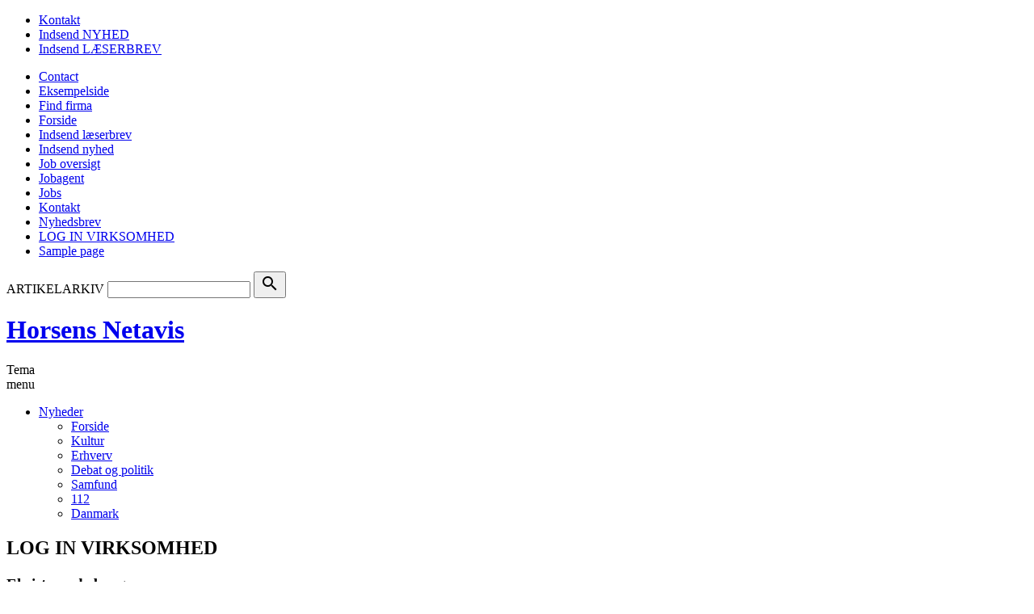

--- FILE ---
content_type: text/html; charset=utf-8
request_url: https://www.google.com/recaptcha/api2/anchor?ar=1&k=6LdE_eUUAAAAAC40GQCkCE4aZdKAV-hBZA-MtW2M&co=aHR0cHM6Ly9ob3JzZW5zbmV0YXZpcy5kazo0NDM.&hl=en&v=PoyoqOPhxBO7pBk68S4YbpHZ&size=normal&anchor-ms=20000&execute-ms=30000&cb=sxjouqcwtwaf
body_size: 49420
content:
<!DOCTYPE HTML><html dir="ltr" lang="en"><head><meta http-equiv="Content-Type" content="text/html; charset=UTF-8">
<meta http-equiv="X-UA-Compatible" content="IE=edge">
<title>reCAPTCHA</title>
<style type="text/css">
/* cyrillic-ext */
@font-face {
  font-family: 'Roboto';
  font-style: normal;
  font-weight: 400;
  font-stretch: 100%;
  src: url(//fonts.gstatic.com/s/roboto/v48/KFO7CnqEu92Fr1ME7kSn66aGLdTylUAMa3GUBHMdazTgWw.woff2) format('woff2');
  unicode-range: U+0460-052F, U+1C80-1C8A, U+20B4, U+2DE0-2DFF, U+A640-A69F, U+FE2E-FE2F;
}
/* cyrillic */
@font-face {
  font-family: 'Roboto';
  font-style: normal;
  font-weight: 400;
  font-stretch: 100%;
  src: url(//fonts.gstatic.com/s/roboto/v48/KFO7CnqEu92Fr1ME7kSn66aGLdTylUAMa3iUBHMdazTgWw.woff2) format('woff2');
  unicode-range: U+0301, U+0400-045F, U+0490-0491, U+04B0-04B1, U+2116;
}
/* greek-ext */
@font-face {
  font-family: 'Roboto';
  font-style: normal;
  font-weight: 400;
  font-stretch: 100%;
  src: url(//fonts.gstatic.com/s/roboto/v48/KFO7CnqEu92Fr1ME7kSn66aGLdTylUAMa3CUBHMdazTgWw.woff2) format('woff2');
  unicode-range: U+1F00-1FFF;
}
/* greek */
@font-face {
  font-family: 'Roboto';
  font-style: normal;
  font-weight: 400;
  font-stretch: 100%;
  src: url(//fonts.gstatic.com/s/roboto/v48/KFO7CnqEu92Fr1ME7kSn66aGLdTylUAMa3-UBHMdazTgWw.woff2) format('woff2');
  unicode-range: U+0370-0377, U+037A-037F, U+0384-038A, U+038C, U+038E-03A1, U+03A3-03FF;
}
/* math */
@font-face {
  font-family: 'Roboto';
  font-style: normal;
  font-weight: 400;
  font-stretch: 100%;
  src: url(//fonts.gstatic.com/s/roboto/v48/KFO7CnqEu92Fr1ME7kSn66aGLdTylUAMawCUBHMdazTgWw.woff2) format('woff2');
  unicode-range: U+0302-0303, U+0305, U+0307-0308, U+0310, U+0312, U+0315, U+031A, U+0326-0327, U+032C, U+032F-0330, U+0332-0333, U+0338, U+033A, U+0346, U+034D, U+0391-03A1, U+03A3-03A9, U+03B1-03C9, U+03D1, U+03D5-03D6, U+03F0-03F1, U+03F4-03F5, U+2016-2017, U+2034-2038, U+203C, U+2040, U+2043, U+2047, U+2050, U+2057, U+205F, U+2070-2071, U+2074-208E, U+2090-209C, U+20D0-20DC, U+20E1, U+20E5-20EF, U+2100-2112, U+2114-2115, U+2117-2121, U+2123-214F, U+2190, U+2192, U+2194-21AE, U+21B0-21E5, U+21F1-21F2, U+21F4-2211, U+2213-2214, U+2216-22FF, U+2308-230B, U+2310, U+2319, U+231C-2321, U+2336-237A, U+237C, U+2395, U+239B-23B7, U+23D0, U+23DC-23E1, U+2474-2475, U+25AF, U+25B3, U+25B7, U+25BD, U+25C1, U+25CA, U+25CC, U+25FB, U+266D-266F, U+27C0-27FF, U+2900-2AFF, U+2B0E-2B11, U+2B30-2B4C, U+2BFE, U+3030, U+FF5B, U+FF5D, U+1D400-1D7FF, U+1EE00-1EEFF;
}
/* symbols */
@font-face {
  font-family: 'Roboto';
  font-style: normal;
  font-weight: 400;
  font-stretch: 100%;
  src: url(//fonts.gstatic.com/s/roboto/v48/KFO7CnqEu92Fr1ME7kSn66aGLdTylUAMaxKUBHMdazTgWw.woff2) format('woff2');
  unicode-range: U+0001-000C, U+000E-001F, U+007F-009F, U+20DD-20E0, U+20E2-20E4, U+2150-218F, U+2190, U+2192, U+2194-2199, U+21AF, U+21E6-21F0, U+21F3, U+2218-2219, U+2299, U+22C4-22C6, U+2300-243F, U+2440-244A, U+2460-24FF, U+25A0-27BF, U+2800-28FF, U+2921-2922, U+2981, U+29BF, U+29EB, U+2B00-2BFF, U+4DC0-4DFF, U+FFF9-FFFB, U+10140-1018E, U+10190-1019C, U+101A0, U+101D0-101FD, U+102E0-102FB, U+10E60-10E7E, U+1D2C0-1D2D3, U+1D2E0-1D37F, U+1F000-1F0FF, U+1F100-1F1AD, U+1F1E6-1F1FF, U+1F30D-1F30F, U+1F315, U+1F31C, U+1F31E, U+1F320-1F32C, U+1F336, U+1F378, U+1F37D, U+1F382, U+1F393-1F39F, U+1F3A7-1F3A8, U+1F3AC-1F3AF, U+1F3C2, U+1F3C4-1F3C6, U+1F3CA-1F3CE, U+1F3D4-1F3E0, U+1F3ED, U+1F3F1-1F3F3, U+1F3F5-1F3F7, U+1F408, U+1F415, U+1F41F, U+1F426, U+1F43F, U+1F441-1F442, U+1F444, U+1F446-1F449, U+1F44C-1F44E, U+1F453, U+1F46A, U+1F47D, U+1F4A3, U+1F4B0, U+1F4B3, U+1F4B9, U+1F4BB, U+1F4BF, U+1F4C8-1F4CB, U+1F4D6, U+1F4DA, U+1F4DF, U+1F4E3-1F4E6, U+1F4EA-1F4ED, U+1F4F7, U+1F4F9-1F4FB, U+1F4FD-1F4FE, U+1F503, U+1F507-1F50B, U+1F50D, U+1F512-1F513, U+1F53E-1F54A, U+1F54F-1F5FA, U+1F610, U+1F650-1F67F, U+1F687, U+1F68D, U+1F691, U+1F694, U+1F698, U+1F6AD, U+1F6B2, U+1F6B9-1F6BA, U+1F6BC, U+1F6C6-1F6CF, U+1F6D3-1F6D7, U+1F6E0-1F6EA, U+1F6F0-1F6F3, U+1F6F7-1F6FC, U+1F700-1F7FF, U+1F800-1F80B, U+1F810-1F847, U+1F850-1F859, U+1F860-1F887, U+1F890-1F8AD, U+1F8B0-1F8BB, U+1F8C0-1F8C1, U+1F900-1F90B, U+1F93B, U+1F946, U+1F984, U+1F996, U+1F9E9, U+1FA00-1FA6F, U+1FA70-1FA7C, U+1FA80-1FA89, U+1FA8F-1FAC6, U+1FACE-1FADC, U+1FADF-1FAE9, U+1FAF0-1FAF8, U+1FB00-1FBFF;
}
/* vietnamese */
@font-face {
  font-family: 'Roboto';
  font-style: normal;
  font-weight: 400;
  font-stretch: 100%;
  src: url(//fonts.gstatic.com/s/roboto/v48/KFO7CnqEu92Fr1ME7kSn66aGLdTylUAMa3OUBHMdazTgWw.woff2) format('woff2');
  unicode-range: U+0102-0103, U+0110-0111, U+0128-0129, U+0168-0169, U+01A0-01A1, U+01AF-01B0, U+0300-0301, U+0303-0304, U+0308-0309, U+0323, U+0329, U+1EA0-1EF9, U+20AB;
}
/* latin-ext */
@font-face {
  font-family: 'Roboto';
  font-style: normal;
  font-weight: 400;
  font-stretch: 100%;
  src: url(//fonts.gstatic.com/s/roboto/v48/KFO7CnqEu92Fr1ME7kSn66aGLdTylUAMa3KUBHMdazTgWw.woff2) format('woff2');
  unicode-range: U+0100-02BA, U+02BD-02C5, U+02C7-02CC, U+02CE-02D7, U+02DD-02FF, U+0304, U+0308, U+0329, U+1D00-1DBF, U+1E00-1E9F, U+1EF2-1EFF, U+2020, U+20A0-20AB, U+20AD-20C0, U+2113, U+2C60-2C7F, U+A720-A7FF;
}
/* latin */
@font-face {
  font-family: 'Roboto';
  font-style: normal;
  font-weight: 400;
  font-stretch: 100%;
  src: url(//fonts.gstatic.com/s/roboto/v48/KFO7CnqEu92Fr1ME7kSn66aGLdTylUAMa3yUBHMdazQ.woff2) format('woff2');
  unicode-range: U+0000-00FF, U+0131, U+0152-0153, U+02BB-02BC, U+02C6, U+02DA, U+02DC, U+0304, U+0308, U+0329, U+2000-206F, U+20AC, U+2122, U+2191, U+2193, U+2212, U+2215, U+FEFF, U+FFFD;
}
/* cyrillic-ext */
@font-face {
  font-family: 'Roboto';
  font-style: normal;
  font-weight: 500;
  font-stretch: 100%;
  src: url(//fonts.gstatic.com/s/roboto/v48/KFO7CnqEu92Fr1ME7kSn66aGLdTylUAMa3GUBHMdazTgWw.woff2) format('woff2');
  unicode-range: U+0460-052F, U+1C80-1C8A, U+20B4, U+2DE0-2DFF, U+A640-A69F, U+FE2E-FE2F;
}
/* cyrillic */
@font-face {
  font-family: 'Roboto';
  font-style: normal;
  font-weight: 500;
  font-stretch: 100%;
  src: url(//fonts.gstatic.com/s/roboto/v48/KFO7CnqEu92Fr1ME7kSn66aGLdTylUAMa3iUBHMdazTgWw.woff2) format('woff2');
  unicode-range: U+0301, U+0400-045F, U+0490-0491, U+04B0-04B1, U+2116;
}
/* greek-ext */
@font-face {
  font-family: 'Roboto';
  font-style: normal;
  font-weight: 500;
  font-stretch: 100%;
  src: url(//fonts.gstatic.com/s/roboto/v48/KFO7CnqEu92Fr1ME7kSn66aGLdTylUAMa3CUBHMdazTgWw.woff2) format('woff2');
  unicode-range: U+1F00-1FFF;
}
/* greek */
@font-face {
  font-family: 'Roboto';
  font-style: normal;
  font-weight: 500;
  font-stretch: 100%;
  src: url(//fonts.gstatic.com/s/roboto/v48/KFO7CnqEu92Fr1ME7kSn66aGLdTylUAMa3-UBHMdazTgWw.woff2) format('woff2');
  unicode-range: U+0370-0377, U+037A-037F, U+0384-038A, U+038C, U+038E-03A1, U+03A3-03FF;
}
/* math */
@font-face {
  font-family: 'Roboto';
  font-style: normal;
  font-weight: 500;
  font-stretch: 100%;
  src: url(//fonts.gstatic.com/s/roboto/v48/KFO7CnqEu92Fr1ME7kSn66aGLdTylUAMawCUBHMdazTgWw.woff2) format('woff2');
  unicode-range: U+0302-0303, U+0305, U+0307-0308, U+0310, U+0312, U+0315, U+031A, U+0326-0327, U+032C, U+032F-0330, U+0332-0333, U+0338, U+033A, U+0346, U+034D, U+0391-03A1, U+03A3-03A9, U+03B1-03C9, U+03D1, U+03D5-03D6, U+03F0-03F1, U+03F4-03F5, U+2016-2017, U+2034-2038, U+203C, U+2040, U+2043, U+2047, U+2050, U+2057, U+205F, U+2070-2071, U+2074-208E, U+2090-209C, U+20D0-20DC, U+20E1, U+20E5-20EF, U+2100-2112, U+2114-2115, U+2117-2121, U+2123-214F, U+2190, U+2192, U+2194-21AE, U+21B0-21E5, U+21F1-21F2, U+21F4-2211, U+2213-2214, U+2216-22FF, U+2308-230B, U+2310, U+2319, U+231C-2321, U+2336-237A, U+237C, U+2395, U+239B-23B7, U+23D0, U+23DC-23E1, U+2474-2475, U+25AF, U+25B3, U+25B7, U+25BD, U+25C1, U+25CA, U+25CC, U+25FB, U+266D-266F, U+27C0-27FF, U+2900-2AFF, U+2B0E-2B11, U+2B30-2B4C, U+2BFE, U+3030, U+FF5B, U+FF5D, U+1D400-1D7FF, U+1EE00-1EEFF;
}
/* symbols */
@font-face {
  font-family: 'Roboto';
  font-style: normal;
  font-weight: 500;
  font-stretch: 100%;
  src: url(//fonts.gstatic.com/s/roboto/v48/KFO7CnqEu92Fr1ME7kSn66aGLdTylUAMaxKUBHMdazTgWw.woff2) format('woff2');
  unicode-range: U+0001-000C, U+000E-001F, U+007F-009F, U+20DD-20E0, U+20E2-20E4, U+2150-218F, U+2190, U+2192, U+2194-2199, U+21AF, U+21E6-21F0, U+21F3, U+2218-2219, U+2299, U+22C4-22C6, U+2300-243F, U+2440-244A, U+2460-24FF, U+25A0-27BF, U+2800-28FF, U+2921-2922, U+2981, U+29BF, U+29EB, U+2B00-2BFF, U+4DC0-4DFF, U+FFF9-FFFB, U+10140-1018E, U+10190-1019C, U+101A0, U+101D0-101FD, U+102E0-102FB, U+10E60-10E7E, U+1D2C0-1D2D3, U+1D2E0-1D37F, U+1F000-1F0FF, U+1F100-1F1AD, U+1F1E6-1F1FF, U+1F30D-1F30F, U+1F315, U+1F31C, U+1F31E, U+1F320-1F32C, U+1F336, U+1F378, U+1F37D, U+1F382, U+1F393-1F39F, U+1F3A7-1F3A8, U+1F3AC-1F3AF, U+1F3C2, U+1F3C4-1F3C6, U+1F3CA-1F3CE, U+1F3D4-1F3E0, U+1F3ED, U+1F3F1-1F3F3, U+1F3F5-1F3F7, U+1F408, U+1F415, U+1F41F, U+1F426, U+1F43F, U+1F441-1F442, U+1F444, U+1F446-1F449, U+1F44C-1F44E, U+1F453, U+1F46A, U+1F47D, U+1F4A3, U+1F4B0, U+1F4B3, U+1F4B9, U+1F4BB, U+1F4BF, U+1F4C8-1F4CB, U+1F4D6, U+1F4DA, U+1F4DF, U+1F4E3-1F4E6, U+1F4EA-1F4ED, U+1F4F7, U+1F4F9-1F4FB, U+1F4FD-1F4FE, U+1F503, U+1F507-1F50B, U+1F50D, U+1F512-1F513, U+1F53E-1F54A, U+1F54F-1F5FA, U+1F610, U+1F650-1F67F, U+1F687, U+1F68D, U+1F691, U+1F694, U+1F698, U+1F6AD, U+1F6B2, U+1F6B9-1F6BA, U+1F6BC, U+1F6C6-1F6CF, U+1F6D3-1F6D7, U+1F6E0-1F6EA, U+1F6F0-1F6F3, U+1F6F7-1F6FC, U+1F700-1F7FF, U+1F800-1F80B, U+1F810-1F847, U+1F850-1F859, U+1F860-1F887, U+1F890-1F8AD, U+1F8B0-1F8BB, U+1F8C0-1F8C1, U+1F900-1F90B, U+1F93B, U+1F946, U+1F984, U+1F996, U+1F9E9, U+1FA00-1FA6F, U+1FA70-1FA7C, U+1FA80-1FA89, U+1FA8F-1FAC6, U+1FACE-1FADC, U+1FADF-1FAE9, U+1FAF0-1FAF8, U+1FB00-1FBFF;
}
/* vietnamese */
@font-face {
  font-family: 'Roboto';
  font-style: normal;
  font-weight: 500;
  font-stretch: 100%;
  src: url(//fonts.gstatic.com/s/roboto/v48/KFO7CnqEu92Fr1ME7kSn66aGLdTylUAMa3OUBHMdazTgWw.woff2) format('woff2');
  unicode-range: U+0102-0103, U+0110-0111, U+0128-0129, U+0168-0169, U+01A0-01A1, U+01AF-01B0, U+0300-0301, U+0303-0304, U+0308-0309, U+0323, U+0329, U+1EA0-1EF9, U+20AB;
}
/* latin-ext */
@font-face {
  font-family: 'Roboto';
  font-style: normal;
  font-weight: 500;
  font-stretch: 100%;
  src: url(//fonts.gstatic.com/s/roboto/v48/KFO7CnqEu92Fr1ME7kSn66aGLdTylUAMa3KUBHMdazTgWw.woff2) format('woff2');
  unicode-range: U+0100-02BA, U+02BD-02C5, U+02C7-02CC, U+02CE-02D7, U+02DD-02FF, U+0304, U+0308, U+0329, U+1D00-1DBF, U+1E00-1E9F, U+1EF2-1EFF, U+2020, U+20A0-20AB, U+20AD-20C0, U+2113, U+2C60-2C7F, U+A720-A7FF;
}
/* latin */
@font-face {
  font-family: 'Roboto';
  font-style: normal;
  font-weight: 500;
  font-stretch: 100%;
  src: url(//fonts.gstatic.com/s/roboto/v48/KFO7CnqEu92Fr1ME7kSn66aGLdTylUAMa3yUBHMdazQ.woff2) format('woff2');
  unicode-range: U+0000-00FF, U+0131, U+0152-0153, U+02BB-02BC, U+02C6, U+02DA, U+02DC, U+0304, U+0308, U+0329, U+2000-206F, U+20AC, U+2122, U+2191, U+2193, U+2212, U+2215, U+FEFF, U+FFFD;
}
/* cyrillic-ext */
@font-face {
  font-family: 'Roboto';
  font-style: normal;
  font-weight: 900;
  font-stretch: 100%;
  src: url(//fonts.gstatic.com/s/roboto/v48/KFO7CnqEu92Fr1ME7kSn66aGLdTylUAMa3GUBHMdazTgWw.woff2) format('woff2');
  unicode-range: U+0460-052F, U+1C80-1C8A, U+20B4, U+2DE0-2DFF, U+A640-A69F, U+FE2E-FE2F;
}
/* cyrillic */
@font-face {
  font-family: 'Roboto';
  font-style: normal;
  font-weight: 900;
  font-stretch: 100%;
  src: url(//fonts.gstatic.com/s/roboto/v48/KFO7CnqEu92Fr1ME7kSn66aGLdTylUAMa3iUBHMdazTgWw.woff2) format('woff2');
  unicode-range: U+0301, U+0400-045F, U+0490-0491, U+04B0-04B1, U+2116;
}
/* greek-ext */
@font-face {
  font-family: 'Roboto';
  font-style: normal;
  font-weight: 900;
  font-stretch: 100%;
  src: url(//fonts.gstatic.com/s/roboto/v48/KFO7CnqEu92Fr1ME7kSn66aGLdTylUAMa3CUBHMdazTgWw.woff2) format('woff2');
  unicode-range: U+1F00-1FFF;
}
/* greek */
@font-face {
  font-family: 'Roboto';
  font-style: normal;
  font-weight: 900;
  font-stretch: 100%;
  src: url(//fonts.gstatic.com/s/roboto/v48/KFO7CnqEu92Fr1ME7kSn66aGLdTylUAMa3-UBHMdazTgWw.woff2) format('woff2');
  unicode-range: U+0370-0377, U+037A-037F, U+0384-038A, U+038C, U+038E-03A1, U+03A3-03FF;
}
/* math */
@font-face {
  font-family: 'Roboto';
  font-style: normal;
  font-weight: 900;
  font-stretch: 100%;
  src: url(//fonts.gstatic.com/s/roboto/v48/KFO7CnqEu92Fr1ME7kSn66aGLdTylUAMawCUBHMdazTgWw.woff2) format('woff2');
  unicode-range: U+0302-0303, U+0305, U+0307-0308, U+0310, U+0312, U+0315, U+031A, U+0326-0327, U+032C, U+032F-0330, U+0332-0333, U+0338, U+033A, U+0346, U+034D, U+0391-03A1, U+03A3-03A9, U+03B1-03C9, U+03D1, U+03D5-03D6, U+03F0-03F1, U+03F4-03F5, U+2016-2017, U+2034-2038, U+203C, U+2040, U+2043, U+2047, U+2050, U+2057, U+205F, U+2070-2071, U+2074-208E, U+2090-209C, U+20D0-20DC, U+20E1, U+20E5-20EF, U+2100-2112, U+2114-2115, U+2117-2121, U+2123-214F, U+2190, U+2192, U+2194-21AE, U+21B0-21E5, U+21F1-21F2, U+21F4-2211, U+2213-2214, U+2216-22FF, U+2308-230B, U+2310, U+2319, U+231C-2321, U+2336-237A, U+237C, U+2395, U+239B-23B7, U+23D0, U+23DC-23E1, U+2474-2475, U+25AF, U+25B3, U+25B7, U+25BD, U+25C1, U+25CA, U+25CC, U+25FB, U+266D-266F, U+27C0-27FF, U+2900-2AFF, U+2B0E-2B11, U+2B30-2B4C, U+2BFE, U+3030, U+FF5B, U+FF5D, U+1D400-1D7FF, U+1EE00-1EEFF;
}
/* symbols */
@font-face {
  font-family: 'Roboto';
  font-style: normal;
  font-weight: 900;
  font-stretch: 100%;
  src: url(//fonts.gstatic.com/s/roboto/v48/KFO7CnqEu92Fr1ME7kSn66aGLdTylUAMaxKUBHMdazTgWw.woff2) format('woff2');
  unicode-range: U+0001-000C, U+000E-001F, U+007F-009F, U+20DD-20E0, U+20E2-20E4, U+2150-218F, U+2190, U+2192, U+2194-2199, U+21AF, U+21E6-21F0, U+21F3, U+2218-2219, U+2299, U+22C4-22C6, U+2300-243F, U+2440-244A, U+2460-24FF, U+25A0-27BF, U+2800-28FF, U+2921-2922, U+2981, U+29BF, U+29EB, U+2B00-2BFF, U+4DC0-4DFF, U+FFF9-FFFB, U+10140-1018E, U+10190-1019C, U+101A0, U+101D0-101FD, U+102E0-102FB, U+10E60-10E7E, U+1D2C0-1D2D3, U+1D2E0-1D37F, U+1F000-1F0FF, U+1F100-1F1AD, U+1F1E6-1F1FF, U+1F30D-1F30F, U+1F315, U+1F31C, U+1F31E, U+1F320-1F32C, U+1F336, U+1F378, U+1F37D, U+1F382, U+1F393-1F39F, U+1F3A7-1F3A8, U+1F3AC-1F3AF, U+1F3C2, U+1F3C4-1F3C6, U+1F3CA-1F3CE, U+1F3D4-1F3E0, U+1F3ED, U+1F3F1-1F3F3, U+1F3F5-1F3F7, U+1F408, U+1F415, U+1F41F, U+1F426, U+1F43F, U+1F441-1F442, U+1F444, U+1F446-1F449, U+1F44C-1F44E, U+1F453, U+1F46A, U+1F47D, U+1F4A3, U+1F4B0, U+1F4B3, U+1F4B9, U+1F4BB, U+1F4BF, U+1F4C8-1F4CB, U+1F4D6, U+1F4DA, U+1F4DF, U+1F4E3-1F4E6, U+1F4EA-1F4ED, U+1F4F7, U+1F4F9-1F4FB, U+1F4FD-1F4FE, U+1F503, U+1F507-1F50B, U+1F50D, U+1F512-1F513, U+1F53E-1F54A, U+1F54F-1F5FA, U+1F610, U+1F650-1F67F, U+1F687, U+1F68D, U+1F691, U+1F694, U+1F698, U+1F6AD, U+1F6B2, U+1F6B9-1F6BA, U+1F6BC, U+1F6C6-1F6CF, U+1F6D3-1F6D7, U+1F6E0-1F6EA, U+1F6F0-1F6F3, U+1F6F7-1F6FC, U+1F700-1F7FF, U+1F800-1F80B, U+1F810-1F847, U+1F850-1F859, U+1F860-1F887, U+1F890-1F8AD, U+1F8B0-1F8BB, U+1F8C0-1F8C1, U+1F900-1F90B, U+1F93B, U+1F946, U+1F984, U+1F996, U+1F9E9, U+1FA00-1FA6F, U+1FA70-1FA7C, U+1FA80-1FA89, U+1FA8F-1FAC6, U+1FACE-1FADC, U+1FADF-1FAE9, U+1FAF0-1FAF8, U+1FB00-1FBFF;
}
/* vietnamese */
@font-face {
  font-family: 'Roboto';
  font-style: normal;
  font-weight: 900;
  font-stretch: 100%;
  src: url(//fonts.gstatic.com/s/roboto/v48/KFO7CnqEu92Fr1ME7kSn66aGLdTylUAMa3OUBHMdazTgWw.woff2) format('woff2');
  unicode-range: U+0102-0103, U+0110-0111, U+0128-0129, U+0168-0169, U+01A0-01A1, U+01AF-01B0, U+0300-0301, U+0303-0304, U+0308-0309, U+0323, U+0329, U+1EA0-1EF9, U+20AB;
}
/* latin-ext */
@font-face {
  font-family: 'Roboto';
  font-style: normal;
  font-weight: 900;
  font-stretch: 100%;
  src: url(//fonts.gstatic.com/s/roboto/v48/KFO7CnqEu92Fr1ME7kSn66aGLdTylUAMa3KUBHMdazTgWw.woff2) format('woff2');
  unicode-range: U+0100-02BA, U+02BD-02C5, U+02C7-02CC, U+02CE-02D7, U+02DD-02FF, U+0304, U+0308, U+0329, U+1D00-1DBF, U+1E00-1E9F, U+1EF2-1EFF, U+2020, U+20A0-20AB, U+20AD-20C0, U+2113, U+2C60-2C7F, U+A720-A7FF;
}
/* latin */
@font-face {
  font-family: 'Roboto';
  font-style: normal;
  font-weight: 900;
  font-stretch: 100%;
  src: url(//fonts.gstatic.com/s/roboto/v48/KFO7CnqEu92Fr1ME7kSn66aGLdTylUAMa3yUBHMdazQ.woff2) format('woff2');
  unicode-range: U+0000-00FF, U+0131, U+0152-0153, U+02BB-02BC, U+02C6, U+02DA, U+02DC, U+0304, U+0308, U+0329, U+2000-206F, U+20AC, U+2122, U+2191, U+2193, U+2212, U+2215, U+FEFF, U+FFFD;
}

</style>
<link rel="stylesheet" type="text/css" href="https://www.gstatic.com/recaptcha/releases/PoyoqOPhxBO7pBk68S4YbpHZ/styles__ltr.css">
<script nonce="kLLgCczI6-S6WmmFnmmvlA" type="text/javascript">window['__recaptcha_api'] = 'https://www.google.com/recaptcha/api2/';</script>
<script type="text/javascript" src="https://www.gstatic.com/recaptcha/releases/PoyoqOPhxBO7pBk68S4YbpHZ/recaptcha__en.js" nonce="kLLgCczI6-S6WmmFnmmvlA">
      
    </script></head>
<body><div id="rc-anchor-alert" class="rc-anchor-alert"></div>
<input type="hidden" id="recaptcha-token" value="[base64]">
<script type="text/javascript" nonce="kLLgCczI6-S6WmmFnmmvlA">
      recaptcha.anchor.Main.init("[\x22ainput\x22,[\x22bgdata\x22,\x22\x22,\[base64]/[base64]/[base64]/[base64]/[base64]/UltsKytdPUU6KEU8MjA0OD9SW2wrK109RT4+NnwxOTI6KChFJjY0NTEyKT09NTUyOTYmJk0rMTxjLmxlbmd0aCYmKGMuY2hhckNvZGVBdChNKzEpJjY0NTEyKT09NTYzMjA/[base64]/[base64]/[base64]/[base64]/[base64]/[base64]/[base64]\x22,\[base64]\x22,\x22GMKYwrbDpcOcwpfDu8ONNAHCjMK3TxzCuMOkwpZ4wpTDnsKGwoxgQsOKwpNQwrkUwrnDjHEfw7x2TsOlwpYVMsO8w67CscOWw5I3wrjDmMO6ZMKEw4tdwrPCpSM7M8OFw4APw7PCtnXCvF3DtTkqwo9PYXvClGrDpTc6wqLDjsOHQhpyw4t+NknCoMOvw5rClz/DjCfDrBDCisO1wq9vw5QMw7PCl3bCucKCdMKNw4EeVUlQw68zwr5OX3ZVfcKMw792wrzDqicDwoDCq1DCm0zCrGN1wpXCqsKAw7fCtgM0wqB8w7xLFMOdwq3CtsOMwoTCscKSSF0IwrbCvMKofTvDjMO/w4Eww6DDuMKUw7xIbkfDrMKfIwHCnsKkwq50RDxPw7NEFMOnw5DCq8OSH1QMwpQRdsOzwodtCR9qw6ZpSV3DssKpbzXDhmMgc8OLwrrCkcOtw53DqMOzw6Nsw5nDtcKcwoxCw6vDlcOzwo7Cs8OFRhgCw5bCkMOxw7fDhzwfBS1ww5/DpsOUBH/[base64]/w75VwoLCjsKcwqQaBMKFfi3Cgj/CrgbChhDDpE0rw4/Dq8KiJCIgw70ZbMOPwqQ0c8OPb3h3aMOKM8OVe8OKwoDCjFPCqkg+BcO0JRjCh8K6wobDr2NcwqptNMOoI8OPw7PDkQB8w4LDom5Ww5LCqMKiwqDDgcO+wq3CjV/DmjZXw5zCkxHCs8KoOFgRw6rDrsKLLnXCjcKZw5UnM1rDrkDCvsKhwqLCqhE/wqPCiwzCusOhw7QgwoAXw4/Dug0OJsKlw6jDn1ozC8OPS8KVOR7Do8KWVjzCvsKdw7M7wow0IxHCpsOLwrMvb8OLwr4vRsOnVcOgDcOoPSZ7w7sFwpFmw4vDl2vDvwHCosOPwprCr8KhOsKsw4XCphnDqsO8QcOXbl8rGwYwJMKRwqTCghwJw4/ChknCoDrCkht/wp/DlcKCw6dMCGstw7/ChEHDnMK+Jlw+w5F+f8KRw4I2wrJxw6XDrlHDgEBmw4UzwogDw5XDj8Oswr/Dl8KOw5AdKcKCw5TCiz7DisOCfUPCtXrCpcO9EQ/CucK5anbCuMOtwp0XMDoWwpbDknA7dcO9ScOSwqDChSPCmcKaScOywp/[base64]/wonDoCjDn0ZkwpHDicKrw57Dom5Dw7NkOsKaE8OPw4d4f8OPBHM3w6PCtxzDuMKvwqEBB8K4CDQ8wq0GwpwNJWPDtT5Dw6QPw7x/w6HCv1/[base64]/Csj/DmS1sw4huw4VswqDCtncnwrvCqEoSFMKVwrtxwpbCisKcw6QQwqc+BcKOUUnCgExKP8KIDmYhwo/[base64]/wpU6w5XDuW7DhSnDmBwSw6bDtMKjw6zDicKcw57CmgENw6MfP8KfJkTDoyDDgmwowoQMCGoeTsKYwopLDHsYZ0bCgijCrsKAEcK2Qm7CiD4bw6xow4HCtXRnw504dh/CqMK4wqNaw6rCicOcT2IbwrDDlMKMw5hOCMOTw5Bmw7LDjcO+wpQKw7h6w5LCoMORWzzDoDXCn8ObS0R4wp5PBUrDvMKYPMKPw7FXw61Sw4nDn8KVw71awonCjsOmw5HCo2ZUbzfCr8K6wrvDjkpIw6VbwpLCv2JXwrHClH/DosKUw45zw7/DpcOGwoUgRsOmOsO9wqPDhsK9wod6fUYYw65Iw6vDuSzCoi4raB4yGFnCnsKpT8KVwolxK8OJfcKnYRliQMOSNTULwrhiw7MjT8KcfcOFwozCmFDChgspOsK2wp/DmzU6VsKeVMOoSHESw6HDu8OwMHnDlcKsw6IDRBbDq8K8w59Le8KfQCDDqWVfwoBYwpzDisO1fcO/woDCtcKNwofCkEpvw5DCmsK+PybDp8Omw71EBcK2OgxPDMK8UMOTw4LDnVcDE8OgVcOcw6jCsTDChsOYXMOMOQPClsK/[base64]/CksONwqV1ByMLw5t7wrcHTsKLw5bCsV0Qw7A2HxTDrsK8wqxnw6XDsMKhb8KwQydkL39/VcONwqzCiMK3Rw1iw6dBw63Dr8Opw5o+w7bDrwE/w4LCqH/CqUnCt8KEwoEvwrHCm8OjwpsGw6PDv8Oew63Dh8OYZsOZClzDk2Qlw5DCm8KzwoNMw7rDgcO5w5YhAHrDi8Ouw4wTwo9Hw5HCgiFiw48hwrrDq21Ywp4BEFzCpcKLw5oSPnIOw7PCmcO7DFt6MsKcwokaw49MQhd+d8OpwocvP2ZCYjJOwpN+RcOOw4hWwpE+w7/DrsKCwoRfPsKtamDCtcOgwq3CqsKlwod2McOXA8KMw7rCh0J2I8OTwq3DssKbwqQqwrTDtxk7f8Kncm8OT8OHw4QaKsOgQ8KNMlvCp0BROcKrCzTDlMOyVTfCh8KGwr/[base64]/[base64]/DiMKLw53CjcKkDcKbZxUjW07DlsKHw68Fd8Ojw7DClEXCt8OUw4DCqMKiw5TDqcOsw4/CrMO4wq1Jw6kwwq7CsMKsJEnCq8K4djhww6pVIRYYw5LDuX7CrGnDssO6w5gTRE7Csi1zw6HCs1jDscKZacKGesKgUyTCm8KkaGvCg3oxUsKvfcOdw7szw6t+LwlbwotiwrUZe8O1DcKJwot/[base64]/CkEjDjMKbwqlnw6XDssKhw4MOLmrCuBrDggUxw60HcDrCj13CosOrw4YjLmADw7XCqMKRw7/[base64]/wqhXdm4vw7YMbHYzRsKmJcOlHmQtw7jDiMOlw7DDrQs8c8OSfgzCrsODMMKgX0rCuMOHwoUIGcO1TcKpw48vbcOWUcKgw6wxw5dewrDDj8K7wpDCvh/DjMKEw7lZD8KxGcKjacKMTmbDgMO3Tg4QSwkAw6x4wonDh8OUwqg3w6zCtRIGw5rCscOYwojDo8O6wpDDgMKse8KgG8K2VDoIesOnGcKiNMKZw70two59aSEzLMKRw5YoeMOFw6PDv8Ohw6gDIGvChMOFEsKxwo/Dvn/DqjMGwoxnwrR9w6liB8O4HsKnw7AVHXnDk07DuHLCi8OlfQFMcQscw7PDkmNlDsK/woNGwpogwp/DjG/[base64]/CqFdww7ApCDZUw4rDk8KDw4/CjWLDgQxjLMOmFsK+w5LCtcO2w5UVQn1vOFwVQ8OTFMKpPcOpKFbCqMKPfMKkDsK9wp7DuzbDhQYtTxg9w4zDmcKWFkrCo8KHKUzClsKyTAvDuTXDhVfDmV/CpMKCw6MPw7jCt3h7LXnDgcKSIcO8wotSKWTCg8KYSSInwrt5AhQ8SUEKw43DocOqwqZhw5vCucKYOMObXsKdKSvDscOvI8OBPMOWw5hhVAPCjcO+BsO5PMKtwrZpDmpzwr3DiAo2BcO9w7XDncOfwrt2w7fCvDx/[base64]/XMKxaxYNwqYRIhDDmcK1O00Lw5LDvMKFcMORehHCi1rCszgvbcOsS8KjZcK5DsOLcMOkE8KNw4DCrD3DpljDmMKmRWrCsEHCocKSQsO4wrjDvsO9w4dYw57CmzsWEXjCm8Krw7jDomrDlMK6wq8Od8OdDcOsa8Krw5Ftw5/DrknDrB7CkErDjUHDqwzDv8ORwoBYw5bCvMOEwrIYwrplwqVvwoYqw7jDjsKscRTDvRXDgyHChsKRW8OERMOfKMKadcOFIsObaSMmcVLCqsKJHsKDwrRLAEE1OcKrw7tnP8OTZsOSFMOmw4jDk8OkwrdzfMOSMXnCnmPDoRLCnz/CjxRYwpMqGm9EYsO5wqLDpXXChXFNw5fDsxrDu8Ote8Kqw7N2woDDl8Kiwr8TwrjCvsOnw5Aaw7RPworDmsO8w7vCnxrDvzjCnMOeXTvCkMKlKMK/wqvCmnTDtMKEw6p5acK4w4k1K8ObU8KHwoIVMcKgw43DjMOtVmfDq0HCpFhvwrICSgh5byrDqSHDo8O3C35iw44cwrF2w7XDuMKfwokFGcKmw5F5wqcqw6nCvxbDhmDCscK3w7PDrlDCm8Ohw47CqzTCu8O+QcK9LSLCsDHDi3PDqcOUDHRvwo/DkMOsw5AfXgkdw5DCqD3DtsKXWR/CusOfw7fCs8KbwrPCo8KqwrUPw7rCoUXCnijCjl3DsMO+GzbDkMKFLsOuUcOiNxNwwo3CtX7CgwVLw6rDkcOgwoNNasO/Ii51CsKfw5gzw6fCtcOWHMKsfBVjwrjDpmPDrAo1KjrDicOFwpNgw4V/wovCjFHCncO8fcOqwoJ2NcOlIMKlw7/[base64]/DtFXCrgbDr8O+w4s8woQ1wrIzfsOhQcOuw79HJRcSRH7DkU89TsOZwoIZwpPCocOlcsKxwoPCmMOpwq/CrsOvLMKtwrRLFsOtwpLCoMOiwpDDpMO8w5MSP8KHfsOmw6HDp8K3w69hwrzDn8KoRDUEOzBZw45fc381w5Qnw60sa2zChcK3w55jw5J6ZiPDgcOtQTPDnjkiw63DmcKuNyXCuyJTwoTDk8Kcw6/DkMKhwroKwo1zGU0PLsKkwqvDpRPDjHJARSXDhcOqfcOvwpHDkcKgwrbCvcKiw5HCsSQdwptUK8KtVsOHw7PCo0gjwo0bEMKSEcOMw7zDlsO0wqQAP8KzwrRIK8KwS1RRw7DCo8K6wq/DizAlYXlBYcKGwojDrhNmw500DsOxwp9QasKXw5vDhzpWwpkVwoBHwqAZw4zCrAXCjcOnCA3CvhzDhsOlTxnDv8KWekDClMOgZWgww73CjnLDhMOWc8K8TxbCusKSw6fDhsKVwprCpWwYfSQBaMKELXpOwpBIesOawr1hOnh9w6DCtCcLLT5Uwq/[base64]/[base64]/Cv8KGw6hhw7PDhMOvHMOGdRB2w73DpsKPw6dIw4XCh0XDlEoPK8KpwqQcLWI8PMKWW8OJwpHDi8KGw6LDgcK0w61rwrjChsO5GsOhFcOraTrCgMO8wrwSwpkRw40FWx/DoBXCphkrYsOgByvDtcOVI8OEZUjDh8KeBcOrRwfDucKmVSjDij3DiMOuEcK0MRHDm8KfZWoJb3NmfsObPCUcw5VRWsKUw5lIw43DmFA4wqjCrsKKwprCt8KcSsKYKxcWIjwTWxnDkMO/A01oDMKYRgfCjMKswqLCtU8bw4nDisO/AgJdwqlFPcOKfcOFQSvCvMK3wqMyNhnDhMOJKMKHw586wo3DuE3CtTvDtDVNwrszwq3DjsO+wrgaNjPDsMOvwo7DpDRfw6TCtMKJG8Obw7rCuz/CkcOVwpDClcOmwrnDhcOYwqvDkGHDrMOyw71EYCNpwpbCgcOEw4rDvRggfxHCnGdkacOuL8OCw7zDhcKwwrF3wp9RScO4KivCmAvDulvCo8KjK8Opw4dNG8OLYsOMwpXCn8OqQcOMb8Osw5TCil06IMK1anbClB/DrCvDk2wCw6sjO1rDscKuwobDgcKZAsKIW8KlPMKUPcKwNEkEw5MlWhE/wrjCrMKSHn/DvMK0VsO4wocywrAwWsOKw6rDpcK5OMOqPSDDlMK2BAFVFnvCr043w6wYwrnDo8KsS8KrUcKfwr1+wocTCHBPDwnDocOBwpDDicKkB2ZoDcOJNncRwoNWLm87O8OYWsOVAl3Cq3rCpH58wr/CljPDjSXCq15ew79/VzAgI8K3csK8FTIEBTUEQcOWw6vDnSXDrMOUw4jDhS7CtsK3wpRsCnjCocOnL8KIfCxfw5N/[base64]/Dvh7Dm0jDohzDg8Omw4NZw7zCpiFICsKDMFjDsCwuBQjCtXDDoMKxw4HDpcO8wrTDilTCmFUUAsOEwozClcKrecKww4Q1wqzDqsKbwq0JwoQUw7YMF8O+wrRuScOYwqEhw6JQZcOtw5hKw4HCkn9BwoPDn8KHKGrCqiJYaC/[base64]/DoVnCq8Kzwr8/[base64]/[base64]/DocORJMK5IG09w6/DoDzDjCfDs3ZCw75JKsO2wpjDgw1iw7tjwqoDRsO3wrwNBSPCpBnDusKjwrZ6HMKTwo1hw4hkw6NJw7FSw7sYw5vCncOTKUbCjjhXw7k2wpnDg3zDjkhew7IZwqZBw6JzwpnDvTh+c8KMQMKsw7rCjcOMwrZrwrvDs8K2wpbDhD1wwqAaw6/DsibCm3HDiV7CiX3CjcOPw7TDr8OUY15Xwq45woPDslfDiMKEwpvDil94Ll/[base64]/PsKhwrFYYiPCusKbwrHDn0Yaci3DiMOWc8K4wpbCnQ9Bw6tCwp3CjsO8f8O8w6fCpQfCjXsjwqDDgTRvwqHDmMKWwrvChsOpQsOHwpnDmUzCoVDDmmdDw4LDkn/[base64]/DpSzDnyrCnSFPNmggPzbDgMOQGSYBwqXCokTCoWLCm8Olwo/CjMKmLgHDjTLDhx9FdSjCrHbDgDDCmsOELw7Dg8Ozw6zDm1RVw4cCw47CjErDhsK8MsOywovCocOewr7DqVZfw5nCuwV0w6PDtcOWw5XDix5fwq3CoSzCkMOqAMO5wq/CvldGwq4kJkzCocKswpgdwqdMUUZ8w47Dthhawq4nw5bDok4jYSVjw4VBwqfCmHM+w497w5HDrn7DmcOWOsO2w6XDosOSZcOqwrZSWsOkwpRPwrNew4/CicOxLkx3wrHCksOlw5wNw6zDpVbDlsKHM3/DthlwwpTCssK+w4pcw4NobMKzYTJPInFEJ8KdRsK0wrBtTCTCucONWUjCvMO1wqvDiMKYw6gcYsKNBsOJDMOaQkRnw5kGNgvDssKXw5onw5gGJyBTwr/DnzrDnMOZw51awoVbaMOYOMKPwpYHw7Y4wrvDvj7Dv8KIETtBwrTDigjDmmfCtn/[base64]/DjR7CtsKgS8KTw7/ChgjDvwlXK8KWCcKkwpfDtw3DicKZwpvCucKvwq4gPRXCpsOuJ2kYScKgwpYTw6UPwqjCuFh2wowqworCuVQ5TEwND2PCpcO/fsK4JyYmw5dTQsO6wqAfSMKhwpg2wrTDjGAySsKFDnkmJMKfTEjCrS3CgMOxY1HDkxIKwq8NZjMYwpTDqw7Cs1plPFUgw5/DoDdYwp9XwqNcw7BNDcK2w73Dr1DDrsOyw4XDs8K4w7hQfcOSwpEwwqVww5AoVcOhDsO/w4nDpsK1w6zDpWLCr8Oaw5/Co8KSw6VfPEoWwrXCnWjDm8KDcSV0OsOAdykXw7jDhsObwoXDmSdZw4Nlw6J0w4XDv8KOXBM3w7LDlcOsBsOOw41aBRPCosOvShM2w4RHbcK9wpXDvj3CnWvCm8OwHlLDt8Klw6fDpsOMUWLCiMKTw5QGYhzClMK/wpAPwrfCgFFed3rDnzfCh8OVciTCsMKFKH8kPcO2D8K+JMOYwoMnw7HCl2h8JsKUQcO5AMKbQsO0Vz/CtmXDpFTDgcKiC8O4HsOmw5FPdcKkdcOawqoPw5w4GXIweMOiST7DlsKlw6XDu8ONw6bCgMO4EcK6QMO0LcOBBcOEwqFKwrzCq3XCgE1rPEXDscKJPErDqj1ZQHrDpzInwptNV8KqTEPDvgggwr0BwpTClifCvcOJw5pww5M/w75bJAfCtcOYw55feXYAwofCtxDDuMOnCMOjIsO3wpjClk1KGQM6bWjCtwXDhT7DrRTDul4oPBc3acOaJ2LCvzrCrEzDv8KTwoTDscOxLMKHwq0VPcKZPcOawojCnF/Chw1aHcKHwqICGFBneU0TFsO+RlLDicOBwocVw55LwphbOQnDqy/CiMO7w7jCtVk2w6HCmFllw6/DujbDsCYLHzjDksKOw4PDt8KUw75iw63DuSXCjsOCw5rCt3jCnjHDucO2dj1xGcKKwrhuwqbDmWFFw5UFwrFNG8O8w4YLHy7CqcKawo9NwoMUOMOZDcKbw5IWwo8dw5R6w5XCkQrDlsO5QW3DnARWw7nDl8Kbw7JpLQrDjsKFwrt1wpBoWWfCmW0rw5/ClnUwwq4zw4fDoRLDpcK3ICcIwp0BwolubcOxw5Rlw7bDocKRDhUVanoCYAYCFi7DhsKNJFlKw4XDi8KRw6bDpcOrwpJLw5LCgMOxw4DDtcOfNXpQw5doLsOLw7zDiizDmMOjw4oQwpp4PcOzKsKbO0/DrMOUwpvCoWwdVwgEw7UeC8K/w5bCtsOYWXcmw5dPIsOvRUnDvsOKwoJRNsOdXGPDusKqXMKSEUcAYMOVC3IgXAZowrrDusOVPMObwogFVQjCu1TCgcK5SF4BwoM6XsODJR3DmsKvdBhNw6bDgsKGBxJAaMKFwpRtaixwIcOjRkjCoAjDmTwlBnXDmgd/w5pRw7pkGkcyBk7DssOtw7ZraMOle1lJFsO+JH5dw78SwqfDjzdUSkPDpjvDrcK7CsKmwoXCplR+R8OxwpENY8KCGS3DkE0SMkYHKlPCgMO/w5jDpcKmw4XDpcOVfcKjQVY1w7vCmi9pwrUwecKTTl/CusOrwrbCq8Odw6bDssOjMMKzLsOtw6HCmwTDv8KAw4tBP1NdwobCncOSNsOZEMKsMsKJwoAhPkg7UyBPFGTDrw/DnArCmsKEwqrCgVTDnMONYcK9ScO3chQWwqw0MGkZwoI0wpnCj8OcwoRwFFfDqcOkw43CiUvDgsODwp9iUMOVwr5oQ8OiZCzCpg8bwpt7Ux3DjiHCizfCu8O9KMKOFHDDosK/w6zDkVFrw7vCtcOBwr7CmsOfQcKxBVBRMsKHw4g8HjXCukDCmV/DlsOpFXM0wopuWAN6QcKIw4/[base64]/[base64]/CrWMEwqRqw6PDssK0wrbDm8OVw5DCiA3DncOMKVZHfCtfwrfDpjnDl8KqLMO5B8K6w4fCnsO1N8O6w4fChgjDqcOebsOJHCXDuXUwwolzwoVTYsOGwoDDqDgLwophFx9KwrXCi3DDicK5YcO2wqbDkRcwASfDqmVSKH7CvwhWwqV/[base64]/W3rCoX4BLcOmAFPCmcOlC8KIVTB8eU3DrsKxfHRcw4TChQvCk8O+PATDosKmM1F1w5F7wqgEw6wkw610XcKoDxzDkcKVIMKfG2dZw4zDnVbDg8K+w4p/[base64]/wovCsg0ZNiQ3cDVUYwtLw7xtZsK/R8OzPRDDpALCpsKLw6glTzLDnHd+wr/CucK9woPDtMKXw4TDrcO4w507w5nCrRzCnMKubcOlwo9yw5ZCw5Z9AcOZaWLDuwkrw5nCosOmRXHCjjRhwqAlNsO4w5vDgGLCicKodBnDqMKQAXDChMONIgjDgx/DqWMBbcKqwr8CwrDDo3PCj8KfwpvDksK+R8O7wrJQwqHDpsOxwqJ7w5XCucKNTMOIw5QyfMOsYxtMw5jCgsKvwo9yEz/DhkTCqzZHfHxgw4fCncK/wpjCvsO2CMK8w4vDihQzAMKhwrY5wr/CgMKveTzCgsKSwqDChSBZw7HCvhcvwpkrKMO6w5YJPMKcbMKUI8O+LsOow4XDij/[base64]/[base64]/ShkHc8KYw5hqw6nCu3LDscKbw4FDw5rDksORwqJnE8O/wqZgwq7Dm8OBaAjCuSTDksOJwqN6RQLCjsOiOFDDlcOsZsK4SDlid8KmwrTDkMK/aVLDlcOrwqoqXUPDlcOaMw3CnMKATCDDlcKZwpdTwrPDoWDDsgl1w5swTsOywogFw5RMLcOZVxAIcF0MTcOCSH43TsOCw7sXTB/DkG7CuSs9DBciwrTDqcKuRcKFwqJ7AsKHw7UxaRTDiGrCvksNwpRLw7DCpAbCtcKcw4vDoyvDv2DCsDNLAsOubcK4wpIGdnbDvsKlLcKCwp3Ciywuw43DqsOpfzBhwpEhT8O1w5hTw5fDoy/[base64]/[base64]/FmrDhx/Dn8KKHWJJQzFMfn/CqzRuK3gkw6LCoMKpCMKRAi43w6zDg3vDhAzCpMOlw7LCohErbMOIw6gifsKobCDCrVHCqMKFwoZ9wozDqWvCvMKsRUMxw4vDqMOiR8OhRcO/wrrDu2bCrEgJcV3ChMK2worCoMKKFGjDh8K7wobCqUN8QGvCs8K/CMK/[base64]/[base64]/STrDv8OdElPCrmTCmxdGw7lcWsOMwpVFw6TCrm9tw6HDi8KrwoR+McK+wqnCkwjDvMKJwrxgOTMvwpzCg8K5wqTCpCF0Z0ktH1XChcKOwr/CqMOMwpVqw6wIw7fDh8Olw6dnNHLCqj7CpV1BaAjDmcK+JsOBMHZ4wqLDiEwkCQ/CqMOnw4IDX8OWMi9ePEZswqliwpHClsOXw6jDri4Sw43CrcOpw6nCtSgiTy5BwobDum9bwoxbEsK6A8Onfwt7w5bDj8OOXDdhYCDCicO9W1/Dr8O6Km5kVlo3w61YLmvDhsKqesOSwrp5wr/CgcKpZ1TDu2p4ax4OIsKkw4fDqFnCt8Oswp8SfXBDwqRBAcKXXcORwopuTks1UMKPwrcjMXZ9CDbDvBjCpcOuO8OWwoQFw75nUsOcw4sxD8OlwrgBBB/[base64]/[base64]/wonCjMOMDMKofCI/VMO4woHCnMOxw6zCscOtwrEhO3jDuT4Dw4UTR8OdwofDoE3Dm8Kcw6wAw5PCv8KTdhnDp8Kyw67DvHw8OUPCscOMwo1SB2VJSsOTw4vCnsOUNGQzwrbDrMORw6bCtcO0w5oxBsOsZcOww4ROw5/[base64]/DkGsZwqMbw5bCsiJxfcKdazciwoh6KMO+w78Xw4/Dk0QkwqnDocO9PBvDkRrDvXlJw5A+D8Khw4sZwrzCmsOFw4/Cpx9xXMKEF8OSKjLCgC/CrcKNwr5LQsO/[base64]/wp1BTMKew73DmFnDsxFiwoENw4I6wrTCqV1Pw7bDmDLDmcKGZwgQdkAcw77CgWIQw5ZbFAkZeC98woFuw7fCrzPDsQzDkVJfw5IdwpZ9w4INXcKAD2nDimDDv8KhwoxVOlVww6XChGcrc8OEW8KIAMO7EG4tJMKyCD1/wr4xwrFpD8KYwp/[base64]/CmSs+GC3Cu8OBMnPDkMKzG8Omwo4/w5rDgmFkw4Maw71hwqLDtcOnbjzCgsKDw4zChy7DjsO/[base64]/DgcK/w5XCoBsqwrjDrmDChcKCw6IRw63Cp0DClw9MVUIdIxXCqcKdwrJPwonDnA/CusOgwqoHw6vDvsOJOMKFB8O9CjbCqQs9w7XCj8OkwovDmcOUJ8O1AA9Zwqo5PW7DicOzwp1Jw67DoGnDlkfCgcKOeMOJwpsvw7JPRGTCuVvDnwlILC/[base64]/Dk8Kqc8KkYcOvBQ94w7ZQSS0eTcOgCnZISCjCm8K+w4IOfXZXMcKxw6DCrxoBMDRCBMOkwoDCj8K1wpnDnsO/VcO0w5/DqsOITnDCiMKCw4bCl8KUw5NLccKZw4fCmEnDvmDCgcKew4XCgijDgytvHk5LwrVHLMOiIsOaw7VTw78twprDlMOcwr8Qw6zDkh8kw7oKYMKYLy3Dly9aw74DwotUSD/DjFE+wqIzRMOOwq0lO8OHwoctw4lXSsKkd3E8BcOAHMKqVH4zw7JRV37DgcO/VsKsw4PCgA/DoUXCocOFw5DDmn5UcMOAw6PCsMORS8OkwohnwqfDlMOzRcKOaMO2w7fDs8OZP0k3wooNCcKaI8Oew5nDm8K/[base64]/DiMOBPMOwQhU8F2fCj8OQwpRIw4k/w5dEw4nCpcKwLcKSLcKbwrlFKBZSbcOrVl81wqMlJmUvwrw6w7JBSgEkKwV8wrrDpQbDrHfDpcOwwoQ/w4bCqg3DicO8D1HCoE52w6PCrBNdTQvDiyRDw67DlGccwrDDpsOTw6XDrlzChDLCvCdETEZrworCkTdAwpnDhMOiwqzDjnMYwq8/[base64]/CqcKdDcOGQsKRw6/CuMODSS3CgsOew701SmnCp8OTRMKvdMO/[base64]/Di8OdW8OjCVw4aUPCtcOswoTDsMKEwoTDsj/DmG4jwrIZRcOjwoXDpzrDtMKSZsKdaCPDjcOaZRt4wr7DqcO+amXCojsCwobDgFEHDXt/GUd/wrFgfhNdw7nCg1R2XkvDun7CnMOWwrVqw4rDrsOoJMOYwoc3wrDCrhBowpLDgUTCtAx7w4Z/w69/fMKARsOVXsKfwrs7w4jCuHRRwpjDizZgw48nwoJDCcOcw6AJJ8KdDcOswp5kLMKbfFnDtCnDlsKdwo8QKsOGwqjDhVPDqcKZc8OeOMKswqo+LTpTwqAwwqvCrcO7wqplw6pvE3YDPTfCp8KFa8OSw6XCrMKrw6RywqUVOsKkGH/Cj8KNw7nCqcKEwowHKcKSdRzCvMKLwr3DhlhwA8KeBG7DhmfCvcOsCk4Sw7p8MsObwpfCpn1VKVZSwp3CtiHDgsKVw4nCm2jCkcOhDBrDtnYYw79ew5TCu0HDqMKZwqzCrsKWZUY2UMOtQHBtw5XCrsOyOCttw7k/worCj8K5fFYRDcOWwpMtJMKeBgYvw4TDu8OCwpB1R8OwY8Kdwrkkw7IBeMO7w4Uww5/CpcO/GmrCo8Kjw5hvwolLw5DChsKQJ1ZjM8O8HMKlMWTDvBrDscOjw7dZw4t7w4HCihUUM3PCr8Kpw7nDi8KYw5bDshc2Khtdw4sfw7zDoURwF17CqHnDusKAw7nDkDbChcOvCX/CscKgRRTCl8O+w4kCJcOSw7DCgFTDgsO/[base64]/CvcO/HsKPwrZGBGcHTMOkM8OMAhdiUnDDpcOmaFAiwodIwq0HIsKMw5bDlsK/[base64]/CtxzCrsOXwpvDoDJQwq1oS8Oow6rDocKBYMOow5Faw57CqFwJGw0PAVMSFwTCsMKJw6MCXDPDucKWAATCsDN4wpHDn8OdwpnDg8KEGz5WP1JRPXdLbBLDisKBJgYcw5LDvAnDn8OMLFRLw78Ywo0BwrPClcKswoJxbXgJB8O/SQAxw48nTMKYPDfDpsOzw71owrTDvMKrScK1wrPCj27CtnpXwqbCpMORw6PDhEzDkMObwrHCr8OeFcKQP8KwScKjw4jDlMKGP8KTwqrCnsOQwpZ5TxDDtSXDpk1pwoNiJsOzw71YCcOmwrQLcsOERcOuwrEuwrl/[base64]/[base64]/worCkHfDjcOdwp5cTsKhTMKsa1cLwo3DogvCgcOrUxhmXDE5RifCh0IMRU0Hw5UmTzo4JsKVwpUFwp/CgsOIw77DicKICyU2wonCrMOEEkQ2w4vDnlIMVcKNBSRvRTbDlcORw5fCjMODbMKtLF8AwrJQAxLCvsKweDrDscKnLcKQSTPCi8KmFU4ZOsK/PTXCr8OOOcK0w6LCin9Ww4vClhkHJcK5YcOTQUpwwoLDmWFNwqsdFxM0L3YKSsKXbUVlwqg/w7PCoy8edBbCmSTCkcKnU0oVwopbwq15FcOpcl93w5jDlcKAw4MPw5vDjF/Dr8OtPDENVjQjw6k9R8Kiw5XDlAIZwqDCny4WWj7DnMOjw4jCrsOpwoo6wqvDnw9zwqzCpcOkNMKAwphKwr/DgyzCuMODOSV2H8Kpwp4KZjUcw5IgAFFaPsK4GsONw7HCmcO0TjguPTorI8ONw4VcwqQ5aQvDjVMsw5fDlDMow6wfwrPCumgBZ2PCv8Ofw593L8OdwrDDqFzCksOUwqTDpMO8ZsO5w5nCrEUrwrdEQ8KTw7/DtMOMTF1dwpTDkVvDhsKuEz3DncK4wprCjsOlw7TDpj7DnsOHw5/[base64]/wqICG8Ksw4/CqMOwVcOROcKdOzFBfsOfw5bCuFoiwpXDowUDw50ew6TDlRV2fsKvDsKcasOZRMO6woIlGsOfB3HDgcOFHMKGw7o8WlLDkMKBw4XDowbDr2w6SXRyKX4uwpDDuFvDvRPDuMOfIHXCqi3CsWfCmD/[base64]/ChX7CgxXDtcOIMAspd8OSeUE4UG/CpmI8MXfCl2JjWsOqw4cxCTxTahzDu8OfNlBmwobDhRHDgcOyw5xJCC3DrcOOIm/DmTobRcK7T2Jow5LDl2rCucKPw41Qw6YlIsOpLl/[base64]/wq7DtcOLWRTDtnzCrMKXEcOsw4XCgmrCmsOrCsOoB8OWXHRMw6AkGsKpAMOXFMKcw7TDuXLDqMK0w6APDsOjEFPDpXF1wp4cSMOkK3hrZMOywqJ7D0bCtzLCiHvCpTbDlnNQwqNXw4rDqhnCmXsYwq9qw7vCiiXDuMOfen7CmU/CvcOIwqbDosKyLXnCisKJw5ggwoDDj8K7w4jDtBxzKi8gwo9TwqUGMRTCljouw7fCs8OTGzMpXcKXwr7CjEI0wrlPfMOqwo8JWXTCsVDDncOOTMKRVEARSsK/[base64]/Do8OTWVrCm8Ocb1pqdwARwqQfNjI9dsObdH9/[base64]/[base64]/wrfCnMKZB8OqwrZ4HcKiwofCsMKnwooKw7fDh8Ohw6rDr8KScMKKRBjCisKLwpLCkWXDo3LDlsKvwqPDnipLw7s0w4hBwpbDs8OLRVt8EQnDksKIFgTDgcKpw5TDgT8qw4HCjQ7Dh8K8wpbDhUfDvztrGlkWwpfCt3fCq39hcsOSwocvJD/DtUkuRsKNw7TDq0piwpjClsOVdGbCom3DqcKAcMO+Zz3Dp8OnAS4iXGEfXDBRwqvCiDXChC1/wqrCrQrCo1xyH8K2w73DhQPDvkQLw6/Di8OZFDfClcOAIsOOclkXfRXDh1Nkwr8Gw6XDqw/DrXUwwqfDocOxPsKiMMKhw5/DrMKWw4tWHsOoAsKoBnLCgQzDjnVpLx/CrMK4wqEiaishw7vDgSw+bQvDh1NEGsKdYHtiwoPCoQvCs2Qdw4FLw65yJwLCi8K/CnRWEitQwqHDlw1gw4zDjsKkBHrChMKywqnCjn7Dmk7DjMKCw77CucONw4waNsKmwo3Cj2nDoEDDrGTDsip5wqZ7w6TDpynCkiwaIMOdacOpwoUVw7VHAVvChk1Pw5xKO8KpbxQZw6h6wqNVwpE8w63DrMOYwpjDmsKewot/[base64]/DghbDnibDt8KewpvCpMKVw58Od8Ouwq0aHC3Cs07CgEXCnHTDigsxUHbDhMOMw5LDp8K2wozCu3h0UVDCnV1kc8Khw7nCs8K1wr/Cox7DsxgqfnElN1t0Wl3DoE/CjMKJwofCq8KbO8OSw7LDgcOneEXDvkDDljTDscOePcOdwqTCtcKmw7LDgMKlHB1vwpxOwofDvQl5wpHCl8O+w6EBw4lzwrPCpcKFeQnDl3DCrsOZwp0Gw58Te8Kvw6fCjGnDncOiw7DDucOYRR/[base64]/CoDJdw7tPwqHDosKuwrMUHcKpw6NMwqxYJQFXw5F1DCE7w5zDrxHCh8O9GsOfG8OGAm5tbyVDwrTCvcK0wpBzRsOFwocFw7wtw5TCqMKGOnRcAEHDjMOOw7nClx/[base64]/DoMOaw4/[base64]/aMKJdHZYdsOowpTCksO2wpIkOsKWw7vDoCkrwrXDn8O+w4PDu8KLwqRsw7/[base64]/Colc/YcK7wr3CkcKEbcKyPcOMdk3DmsKbwqQww59gwqNkWMO5w5B8wpfCuMKdDMK+ImfCssO0wrjDlcKGKcOpI8OCw5I7woAHCGRvwpLDrcO9wo/Cgy3DmsOuwqFww4vDjDPCmSZVfMO4wpHCi2JaIV7DgX43G8OoJsO/Q8OHHHbDoE5WwpHCiMKhMUzCqjMXbcOvIcKqwpgcVnXDnwxKwqTCnDVdwobDnT4dT8KRc8O+OFfCtcOswoLDsSbChGp2O8Kvw63Dl8O4UBPCoMKPfMOHwqo/JFTDnS5xw6vDv0hXw5RTwrEFwpHCmcOlw7rCqCg4w5PDrSkxRsKeHC1nKMO/KRM5wrcQw7AjAjXDj3vCmMOvw5pgw7TDksOXw5Fbw6Fuw7RHwrrCt8OlWMOiA1xPESLCk8KCwrEpwrrDs8KFwrUhaRFWeFg6w4NtScOYw6sJVsKcdiFZwqfCtsO7w7HDhBJIw7kUw4HCgFTDq2BWIsK1w7jDm8KBwrF/EjXDtSzDrsKQwpt1wqwaw6pywqYFwpUsJDfCtSlrZzgKFcKiZ2HDjsOHPFPCvU8TOVBow7tbwqjChmtawrROQWDCvnBjwrbDiAV2wrbDjlfDkncePMO1wrrCokYxwqbDlkxDw5EZGsKdSsO7csKaG8KzPsKRK0Vpw7xsw6DDuzw9ChwAwr/[base64]/[base64]\\u003d\\u003d\x22],null,[\x22conf\x22,null,\x226LdE_eUUAAAAAC40GQCkCE4aZdKAV-hBZA-MtW2M\x22,0,null,null,null,0,[16,21,125,63,73,95,87,41,43,42,83,102,105,109,121],[1017145,391],0,null,null,null,null,0,null,0,1,700,1,null,0,\[base64]/76lBhnEnQkZnOKMAhnM8xEZ\x22,0,1,null,null,1,null,0,1,null,null,null,0],\x22https://horsensnetavis.dk:443\x22,null,[1,1,1],null,null,null,0,3600,[\x22https://www.google.com/intl/en/policies/privacy/\x22,\x22https://www.google.com/intl/en/policies/terms/\x22],\x22nmwqJJpXPNRIS0ywwnbimLnAV8mg1tBhsnNSkve7eAM\\u003d\x22,0,0,null,1,1769095938232,0,0,[127,147],null,[179,28,179],\x22RC-FCqK97AsHcblXA\x22,null,null,null,null,null,\x220dAFcWeA4ip2D7yc0sbRbOZgK6r-yG_hm4rqGCrV4zWAqKAyVEh10_k4r5B5CbwcvwxzX1NyZ8D_FjIwgHcGoW4ipOQtL_XlTNzQ\x22,1769178738265]");
    </script></body></html>